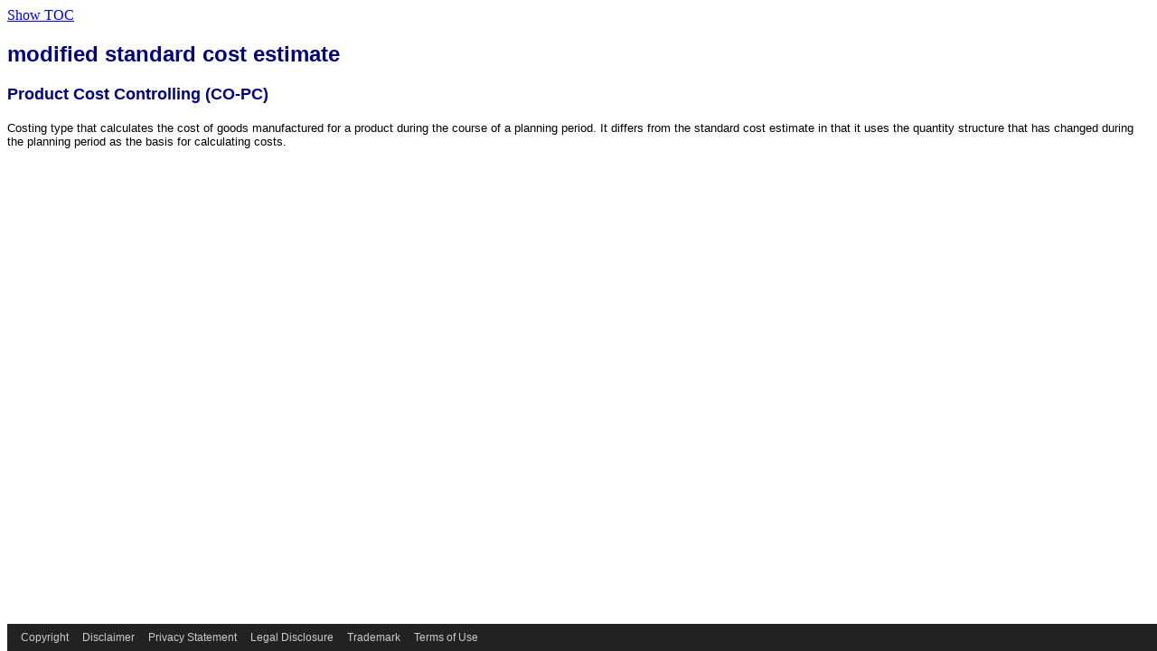

--- FILE ---
content_type: text/html
request_url: https://help.sap.com/saphelp_46c/helpdata/en/34/55c9d098482bc0e10000009b38f91f/content.htm?no_cache=true
body_size: 1737
content:
<!-- Exported by SAP Html Export 46.3 at 03.05.2000 19:15:38 -->
<!DOCTYPE html PUBLIC "-//W3C//DTD HTML 3.2//EN"> 
<html> 
<head> 
<title>modified standard cost estimate</title> 
	<style>
		div.footer, div#footer-container, #footer {
			display: none;
		}

	    div.wy-grid-for-nav {
	        position: relative !important;
	        padding-bottom: 20px;
	    }

	    body {
	    	padding-bottom: 30px;
	    }

	    div#d4h5-section-container {
	    	padding-bottom: 30px;
	    }

		#shp-main-footer * {
			all: unset;
		}

		#shp-main-footer {
			all: unset;
			width: 100%;
			background-color: #222;
			color: #eee;
			z-index: 99999;
			position: fixed;
			display: flex;
			bottom: 0;
			font-family: "72",Arial,sans-serif;
		}
		#shp-main-footer section {
			display: flex;
			height: 30px;
			align-items: center;
		}
		#shp-main-footer ul {
			list-style-type: none;
			display: flex;
		}
		#shp-main-footer li {
			margin-left: 15px;
		}
		#shp-main-footer a {
			color: #ccc;
			text-decoration: none;
			font-family: "72",Arial,sans-serif;
			cursor: pointer;
			font-size: 12px;
		}
		#shp-main-footer a:hover {
			color: white;
			text-decoration: underline;
		}
	</style>

<script src="//assets.adobedtm.com/ccc66c06b30b/6fef444d50e0/launch-dec827c65643-staging.min.js"></script>
<script src="https://cdn.schemaapp.com/javascript/highlight.js"></script><script src="https://cdn.schemaapp.com/javascript/schemaFunctions.min.js"></script><script>schemaLoad("Acronym/Helpsap", "325UM-NQRHZ-P7T97-M5SY8");</script>
<meta name="robots" content="noindex">
<meta name="semaphore_tech_ids" content="01200615320900000042,01200245450800000002">
<meta name="product" content="SAP R3">
<meta name="version" content="4.6C">
<meta name="language" content="en-US">
<meta name="contenthash" content="b94299b7b93aaff486e9290cd1d4569a03f17e886ac20ade4a66ea1bb7d1db27ae3ce0b5a51b8fe650560199a66278efce985cda76f5eacf826cc6014a6ec096">
<meta name="contentloio" content="saphelp_46c">
<meta name="created_timestamp" content="2017-06-19 14:26.27">
<meta name="updated_timestamp" content="2006-04-25 11:11.11">
<link rel="canonical" href="/doc/saphelp_46c/4.6C/en-US/34/55c9d098482bc0e10000009b38f91f/content.htm">

<script>
window.adobeDataLayer = window.adobeDataLayer || [];
window.adobeDataLayer.push({
'event': 'globalDL',
'site': { 
'name': 'help',
'country': 'glo'
},
'user': {
'loginStatus': 'no'
}
});
window.adobeDataLayer.push({ 
'event': 'pageView', 
'page': { 
'name':  "modified standard cost estimate", 
'section': location.pathname.slice(1, location.pathname.indexOf("/", 1)), 
'language': "en", 
'country': "US", 
'referrer': "null", 
'url': location.href, 
'details': { 
'productID':  "SAP R3", 
'deliverableID': "saphelp_46c", 
'topicID': "3455c9d098482bc0e10000009b38f91f", 
'version': "4.6C", 
'machineTranslated': "no", 
}, 
}, 
'user': { 
'loginStatus': "no", 
},
}); 
window.adobeDataLayer.push({
'event': "stBeaconReady"
}); 
</script>
</head> 
<body bgcolor="#ffffff"><div><a href="/saphelp_46c/helpdata/en/34/55c9d098482bc0e10000009b38f91f/frameset.htm">Show TOC</a> 
<h2><font face="Arial" size="2"><font size="5" color="#000080">modified 
standard cost estimate</font></font></h2> 
 
<h3><font face="Arial" size="2"><font size="4" color="#000080">Product Cost 
Controlling (CO-PC)</font></font></h3> 
 
<p><font face="Arial" size="2">Costing type that calculates the cost of goods 
manufactured for a product during the course of a planning period. It differs 
from the standard cost estimate in that it uses the quantity structure that 
has changed during the planning period as the basis for calculating 
costs.</font></p> 
	<footer
		id="shp-main-footer"
		lang="en-US"
		dir="ltr">
		<div>
			<section>
				<ul>
					<li><a href="http://go.sap.com/about/legal/copyright.html" target="_blank">Copyright</a></li>
					<li><a href="/docs/disclaimer" target="_blank">Disclaimer</a></li>
					<li><a href="/docs/privacy" target="_blank">Privacy Statement</a></li>
					<li><a href="https://www.sap.com/about/legal/impressum.html" target="_blank">Legal Disclosure</a></li>
					<li><a href="https://www.sap.com/about/legal/trademark.html" target="_blank">Trademark</a></li>
					<li><a href="http://www.sap.com/corporate/en/legal/terms-of-use.html" target="_blank">Terms of Use</a></li>
					<li><div id="teconsent"></div></li>
				</ul>
			</section>
		</div>
	</footer>
</body> 
</html> 
 
